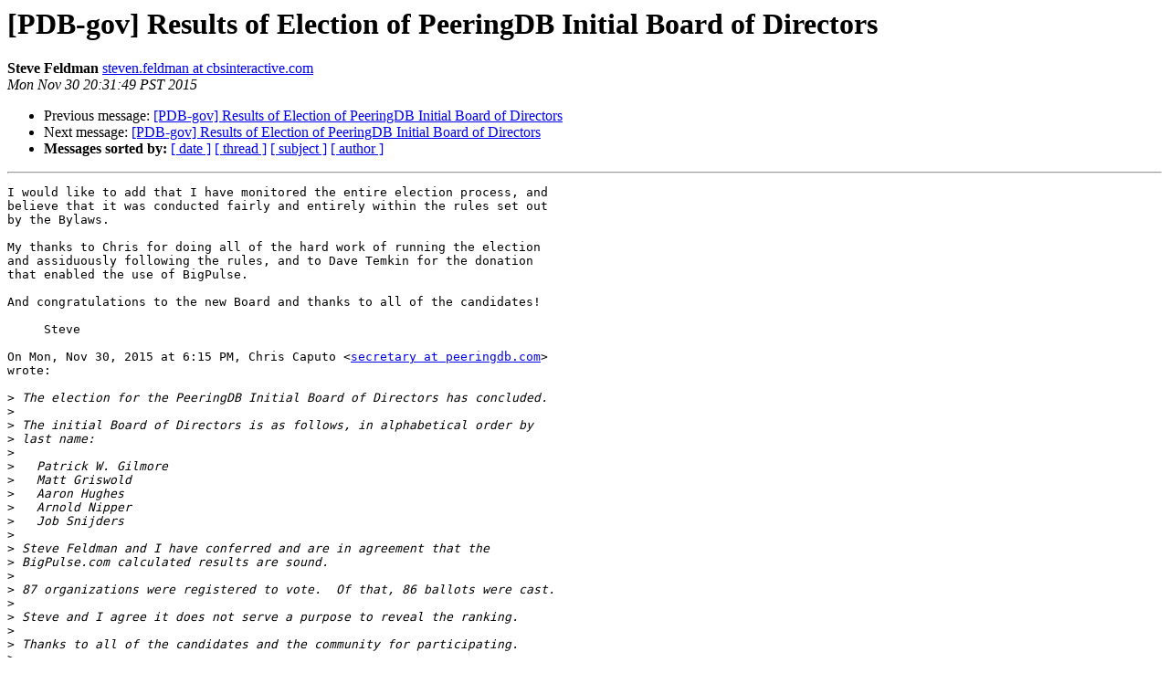

--- FILE ---
content_type: text/html
request_url: https://lists.peeringdb.com/pipermail/pdb-gov/2015-November/000200.html
body_size: 1749
content:
<!DOCTYPE HTML PUBLIC "-//W3C//DTD HTML 4.01 Transitional//EN">
<HTML>
 <HEAD>
   <TITLE> [PDB-gov] Results of Election of PeeringDB Initial Board of	Directors
   </TITLE>
   <LINK REL="Index" HREF="index.html" >
   <LINK REL="made" HREF="mailto:pdb-gov%40lists.peeringdb.com?Subject=Re%3A%20%5BPDB-gov%5D%20Results%20of%20Election%20of%20PeeringDB%20Initial%20Board%20of%0A%09Directors&In-Reply-To=%3CCAM1KkOySYe1yCnHHxbeov5kUwXFSr02itr%3Dkbniiy8a%3DDgPxAQ%40mail.gmail.com%3E">
   <META NAME="robots" CONTENT="index,nofollow">
   <style type="text/css">
       pre {
           white-space: pre-wrap;       /* css-2.1, curent FF, Opera, Safari */
           }
   </style>
   <META http-equiv="Content-Type" content="text/html; charset=utf-8">
   <LINK REL="Previous"  HREF="000199.html">
   <LINK REL="Next"  HREF="000201.html">
 </HEAD>
 <BODY BGCOLOR="#ffffff">
   <H1>[PDB-gov] Results of Election of PeeringDB Initial Board of	Directors</H1>
    <B>Steve Feldman</B> 
    <A HREF="mailto:pdb-gov%40lists.peeringdb.com?Subject=Re%3A%20%5BPDB-gov%5D%20Results%20of%20Election%20of%20PeeringDB%20Initial%20Board%20of%0A%09Directors&In-Reply-To=%3CCAM1KkOySYe1yCnHHxbeov5kUwXFSr02itr%3Dkbniiy8a%3DDgPxAQ%40mail.gmail.com%3E"
       TITLE="[PDB-gov] Results of Election of PeeringDB Initial Board of	Directors">steven.feldman at cbsinteractive.com
       </A><BR>
    <I>Mon Nov 30 20:31:49 PST 2015</I>
    <P><UL>
        <LI>Previous message: <A HREF="000199.html">[PDB-gov] Results of Election of PeeringDB Initial Board of	Directors
</A></li>
        <LI>Next message: <A HREF="000201.html">[PDB-gov] Results of Election of PeeringDB Initial Board of Directors
</A></li>
         <LI> <B>Messages sorted by:</B> 
              <a href="date.html#200">[ date ]</a>
              <a href="thread.html#200">[ thread ]</a>
              <a href="subject.html#200">[ subject ]</a>
              <a href="author.html#200">[ author ]</a>
         </LI>
       </UL>
    <HR>  
<!--beginarticle-->
<PRE>I would like to add that I have monitored the entire election process, and
believe that it was conducted fairly and entirely within the rules set out
by the Bylaws.

My thanks to Chris for doing all of the hard work of running the election
and assiduously following the rules, and to Dave Temkin for the donation
that enabled the use of BigPulse.

And congratulations to the new Board and thanks to all of the candidates!

     Steve

On Mon, Nov 30, 2015 at 6:15 PM, Chris Caputo &lt;<A HREF="http://lists.peeringdb.com/cgi-bin/mailman/listinfo/pdb-gov">secretary at peeringdb.com</A>&gt;
wrote:

&gt;<i> The election for the PeeringDB Initial Board of Directors has concluded.
</I>&gt;<i>
</I>&gt;<i> The initial Board of Directors is as follows, in alphabetical order by
</I>&gt;<i> last name:
</I>&gt;<i>
</I>&gt;<i>   Patrick W. Gilmore
</I>&gt;<i>   Matt Griswold
</I>&gt;<i>   Aaron Hughes
</I>&gt;<i>   Arnold Nipper
</I>&gt;<i>   Job Snijders
</I>&gt;<i>
</I>&gt;<i> Steve Feldman and I have conferred and are in agreement that the
</I>&gt;<i> BigPulse.com calculated results are sound.
</I>&gt;<i>
</I>&gt;<i> 87 organizations were registered to vote.  Of that, 86 ballots were cast.
</I>&gt;<i>
</I>&gt;<i> Steve and I agree it does not serve a purpose to reveal the ranking.
</I>&gt;<i>
</I>&gt;<i> Thanks to all of the candidates and the community for participating.
</I>&gt;<i>
</I>&gt;<i> I will followup with the initial Board regarding next steps toward
</I>&gt;<i> PeeringDB incorporation.
</I>&gt;<i>
</I>&gt;<i> My thanks to Steve Feldman for his advice, feedback, and observations
</I>&gt;<i> before, during, and after the election.
</I>&gt;<i>
</I>&gt;<i> Respectfully,
</I>&gt;<i> Chris Caputo
</I>&gt;<i> Interim Secretary
</I>&gt;<i> _______________________________________________
</I>&gt;<i> Pdb-gov mailing list
</I>&gt;<i> <A HREF="http://lists.peeringdb.com/cgi-bin/mailman/listinfo/pdb-gov">Pdb-gov at lists.peeringdb.com</A>
</I>&gt;<i> <A HREF="http://lists.peeringdb.com/cgi-bin/mailman/listinfo/pdb-gov">http://lists.peeringdb.com/cgi-bin/mailman/listinfo/pdb-gov</A>
</I>&gt;<i>
</I>-------------- next part --------------
An HTML attachment was scrubbed...
URL: &lt;<A HREF="http://lists.peeringdb.com/pipermail/pdb-gov/attachments/20151130/0f544639/attachment.html">http://lists.peeringdb.com/pipermail/pdb-gov/attachments/20151130/0f544639/attachment.html</A>&gt;
</PRE>


<!--endarticle-->
    <HR>
    <P><UL>
        <!--threads-->
	<LI>Previous message: <A HREF="000199.html">[PDB-gov] Results of Election of PeeringDB Initial Board of	Directors
</A></li>
	<LI>Next message: <A HREF="000201.html">[PDB-gov] Results of Election of PeeringDB Initial Board of Directors
</A></li>
         <LI> <B>Messages sorted by:</B> 
              <a href="date.html#200">[ date ]</a>
              <a href="thread.html#200">[ thread ]</a>
              <a href="subject.html#200">[ subject ]</a>
              <a href="author.html#200">[ author ]</a>
         </LI>
       </UL>

<hr>
<a href="http://lists.peeringdb.com/cgi-bin/mailman/listinfo/pdb-gov">More information about the Pdb-gov
mailing list</a><br>
</body></html>
